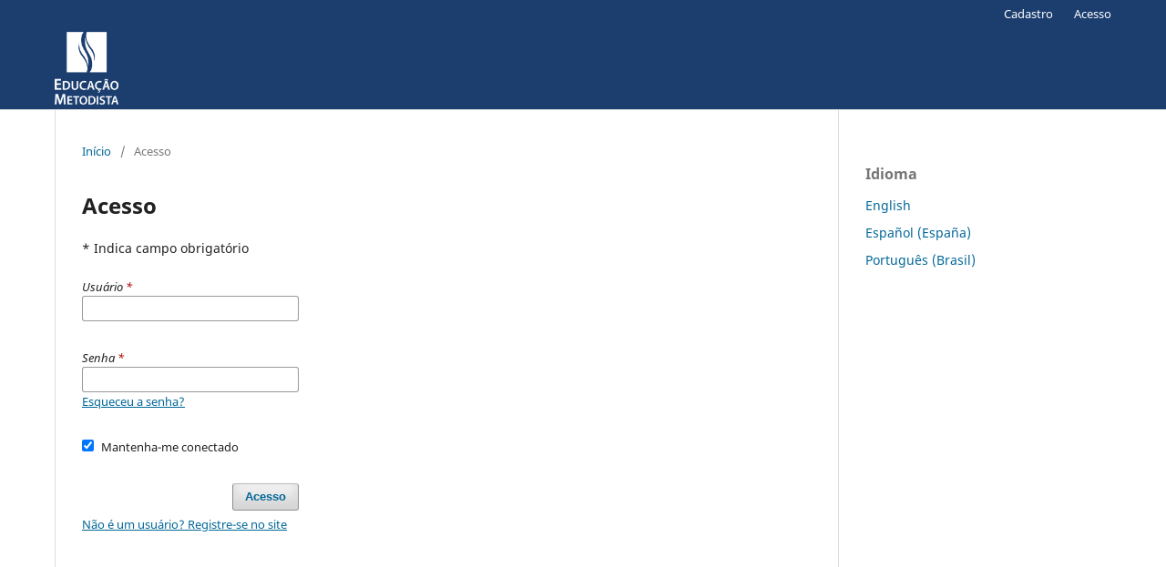

--- FILE ---
content_type: text/html; charset=utf-8
request_url: https://revistas.metodista.br/index.php/index/login?source=%2Findex.php%2FREGS%2Fabout
body_size: 2102
content:
<!DOCTYPE html>
<html lang="pt-BR" xml:lang="pt-BR">
<head>
	<meta charset="utf-8">
	<meta name="viewport" content="width=device-width, initial-scale=1.0">
	<title>
		Acesso
					</title>

	
<meta name="generator" content="Open Journal Systems 3.3.0.17">
	<link rel="stylesheet" href="https://revistas.metodista.br/index.php/index/$$$call$$$/page/page/css?name=stylesheet" type="text/css" /><link rel="stylesheet" href="https://revistas.metodista.br/index.php/index/$$$call$$$/page/page/css?name=font" type="text/css" /><link rel="stylesheet" href="https://revistas.metodista.br/lib/pkp/styles/fontawesome/fontawesome.css?v=3.3.0.17" type="text/css" />
</head>
<body class="pkp_page_login pkp_op_index has_site_logo" dir="ltr">

	<div class="pkp_structure_page">

				<header class="pkp_structure_head" id="headerNavigationContainer" role="banner">
						
 <nav class="cmp_skip_to_content" aria-label="Ir para os links de conteúdo">
	<a href="#pkp_content_main">Ir para o conteúdo principal</a>
	<a href="#siteNav">Ir para o menu de navegação principal</a>
		<a href="#pkp_content_footer">Ir para o rodapé</a>
</nav>

			<div class="pkp_head_wrapper">

				<div class="pkp_site_name_wrapper">
					<button class="pkp_site_nav_toggle">
						<span>Open Menu</span>
					</button>
										<div class="pkp_site_name">
																<a href="						https://revistas.metodista.br/index.php/index/index
					" class="is_img">
							<img src="https://revistas.metodista.br/public/site/pageHeaderTitleImage_pt_BR.png" width="435" height="494" alt="Periódicos Eletrônicos Educação Metodista" />
						</a>
										</div>
				</div>

				
				<nav class="pkp_site_nav_menu" aria-label="Navegação no Site">
					<a id="siteNav"></a>
					<div class="pkp_navigation_primary_row">
						<div class="pkp_navigation_primary_wrapper">
																			
				

																				</div>
					</div>
					<div class="pkp_navigation_user_wrapper" id="navigationUserWrapper">
							<ul id="navigationUser" class="pkp_navigation_user pkp_nav_list">
								<li class="profile">
				<a href="https://revistas.metodista.br/index.php/index/user/register">
					Cadastro
				</a>
							</li>
								<li class="profile">
				<a href="https://revistas.metodista.br/index.php/index/login">
					Acesso
				</a>
							</li>
										</ul>

					</div>
				</nav>
			</div><!-- .pkp_head_wrapper -->
		</header><!-- .pkp_structure_head -->

						<div class="pkp_structure_content has_sidebar">
			<div class="pkp_structure_main" role="main">
				<a id="pkp_content_main"></a>

<div class="page page_login">
	<nav class="cmp_breadcrumbs" role="navigation" aria-label="Você está aqui:">
	<ol>
		<li>
			<a href="https://revistas.metodista.br/index.php/index/index">
				Início
			</a>
			<span class="separator">/</span>
		</li>
		<li class="current">
			<span aria-current="page">
									Acesso
							</span>
		</li>
	</ol>
</nav>

	<h1>
		Acesso
	</h1>

	<p>
		* Indica campo obrigatório
	</p>
		
	<form class="cmp_form cmp_form login" id="login" method="post" action="https://revistas.metodista.br/index.php/index/login/signIn">
		<input type="hidden" name="csrfToken" value="2b3af9c14a8f6b9a29590257f4a7041c">

		
		<input type="hidden" name="source" value="/index.php/REGS/about" />

		<fieldset class="fields">
			<legend class="pkp_screen_reader">Acesso</legend>
			<div class="username">
				<label>
					<span class="label">
						Usuário
						<span class="required" aria-hidden="true">*</span>
						<span class="pkp_screen_reader">
							Obrigatório
						</span>
					</span>
					<input type="text" name="username" id="username" value="" maxlength="32" required aria-required="true">
				</label>
			</div>
			<div class="password">
				<label>
					<span class="label">
						Senha
						<span class="required" aria-hidden="true">*</span>
						<span class="pkp_screen_reader">
							Obrigatório
						</span>
					</span>
					<input type="password" name="password" id="password" value="" password="true" maxlength="32" required aria-required="true">
					<a href="https://revistas.metodista.br/index.php/index/login/lostPassword">
						Esqueceu a senha?
					</a>
				</label>
			</div>
			<div class="remember checkbox">
				<label>
					<input type="checkbox" name="remember" id="remember" value="1" checked="$remember">
					<span class="label">
						Mantenha-me conectado
					</span>
				</label>
			</div>
			<div class="buttons">
				<button class="submit" type="submit">
					Acesso
				</button>

														<a href="https://revistas.metodista.br/index.php/index/user/register?source=%2Findex.php%2FREGS%2Fabout" class="register">
						Não é um usuário? Registre-se no site
					</a>
							</div>
		</fieldset>
	</form>
</div><!-- .page -->

	</div><!-- pkp_structure_main -->

									<div class="pkp_structure_sidebar left" role="complementary" aria-label="Barra lateral">
				<div class="pkp_block block_language">
	<h2 class="title">
		Idioma
	</h2>

	<div class="content">
		<ul>
							<li class="locale_en_US" lang="en-US">
					<a href="https://revistas.metodista.br/index.php/index/user/setLocale/en_US?source=%2Findex.php%2Findex%2Flogin%3Fsource%3D%252Findex.php%252FREGS%252Fabout">
						English
					</a>
				</li>
							<li class="locale_es_ES" lang="es-ES">
					<a href="https://revistas.metodista.br/index.php/index/user/setLocale/es_ES?source=%2Findex.php%2Findex%2Flogin%3Fsource%3D%252Findex.php%252FREGS%252Fabout">
						Español (España)
					</a>
				</li>
							<li class="locale_pt_BR current" lang="pt-BR">
					<a href="https://revistas.metodista.br/index.php/index/user/setLocale/pt_BR?source=%2Findex.php%2Findex%2Flogin%3Fsource%3D%252Findex.php%252FREGS%252Fabout">
						Português (Brasil)
					</a>
				</li>
					</ul>
	</div>
</div><!-- .block_language -->

			</div><!-- pkp_sidebar.left -->
			</div><!-- pkp_structure_content -->

<div class="pkp_structure_footer_wrapper" role="contentinfo">
	<a id="pkp_content_footer"></a>

	<div class="pkp_structure_footer">

		
		<div class="pkp_brand_footer" role="complementary">
			<a href="https://revistas.metodista.br/index.php/index/about/aboutThisPublishingSystem">
				<img alt="Mais informações sobre o sistema de publicação, a plataforma e o fluxo de publicação do OJS/PKP." src="https://revistas.metodista.br/templates/images/ojs_brand.png">
			</a>
		</div>
	</div>
</div><!-- pkp_structure_footer_wrapper -->

</div><!-- pkp_structure_page -->

<script src="https://revistas.metodista.br/lib/pkp/lib/vendor/components/jquery/jquery.min.js?v=3.3.0.17" type="text/javascript"></script><script src="https://revistas.metodista.br/lib/pkp/lib/vendor/components/jqueryui/jquery-ui.min.js?v=3.3.0.17" type="text/javascript"></script><script src="https://revistas.metodista.br/plugins/themes/default/js/lib/popper/popper.js?v=3.3.0.17" type="text/javascript"></script><script src="https://revistas.metodista.br/plugins/themes/default/js/lib/bootstrap/util.js?v=3.3.0.17" type="text/javascript"></script><script src="https://revistas.metodista.br/plugins/themes/default/js/lib/bootstrap/dropdown.js?v=3.3.0.17" type="text/javascript"></script><script src="https://revistas.metodista.br/plugins/themes/default/js/main.js?v=3.3.0.17" type="text/javascript"></script>


</body>
</html>
